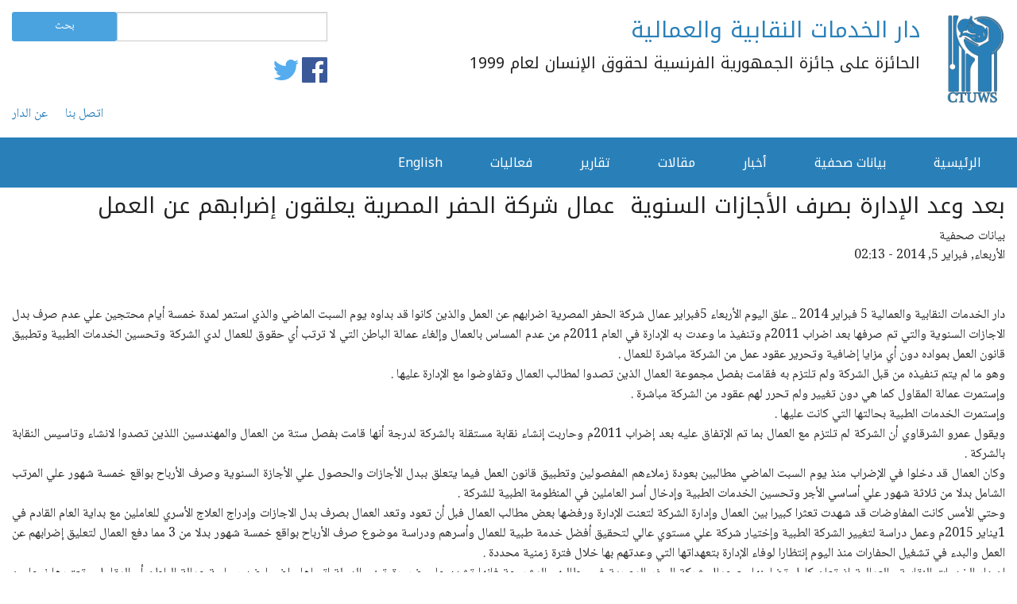

--- FILE ---
content_type: text/html; charset=utf-8
request_url: http://www.ctuws.com/content/%D8%A8%D8%B9%D8%AF-%D9%88%D8%B9%D8%AF-%D8%A7%D9%84%D8%A5%D8%AF%D8%A7%D8%B1%D8%A9-%D8%A8%D8%B5%D8%B1%D9%81-%D8%A7%D9%84%D8%A3%D8%AC%D8%A7%D8%B2%D8%A7%D8%AA-%D8%A7%D9%84%D8%B3%D9%86%D9%88%D9%8A%D8%A9%C2%A0-%D8%B9%D9%85%D8%A7%D9%84-%D8%B4%D8%B1%D9%83%D8%A9-%D8%A7%D9%84%D8%AD%D9%81%D8%B1-%D8%A7%D9%84%D9%85%D8%B5%D8%B1%D9%8A%D8%A9-%D9%8A%D8%B9%D9%84%D9%82%D9%88%D9%86-%D8%A5%D8%B6%D8%B1%D8%A7%D8%A8%D9%87%D9%85-%D8%B9%D9%86-%D8%A7%D9%84%D8%B9%D9%85%D9%84%C2%A0
body_size: 6530
content:
<!DOCTYPE html>
<!-- Sorry no IE7 support! -->
<!-- @see http://foundation.zurb.com/docs/index.html#basicHTMLMarkup -->

<!--[if IE 8]><html class="no-js lt-ie9" lang="ar" dir="rtl"> <![endif]-->
<!--[if gt IE 8]><!--> <html class="no-js" lang="ar" dir="rtl"> <!--<![endif]-->
<head>
  <meta charset="utf-8" />
<meta name="Generator" content="Drupal 7 (http://drupal.org)" />
<link rel="canonical" href="/content/%D8%A8%D8%B9%D8%AF-%D9%88%D8%B9%D8%AF-%D8%A7%D9%84%D8%A5%D8%AF%D8%A7%D8%B1%D8%A9-%D8%A8%D8%B5%D8%B1%D9%81-%D8%A7%D9%84%D8%A3%D8%AC%D8%A7%D8%B2%D8%A7%D8%AA-%D8%A7%D9%84%D8%B3%D9%86%D9%88%D9%8A%D8%A9%C2%A0-%D8%B9%D9%85%D8%A7%D9%84-%D8%B4%D8%B1%D9%83%D8%A9-%D8%A7%D9%84%D8%AD%D9%81%D8%B1-%D8%A7%D9%84%D9%85%D8%B5%D8%B1%D9%8A%D8%A9-%D9%8A%D8%B9%D9%84%D9%82%D9%88%D9%86-%D8%A5%D8%B6%D8%B1%D8%A7%D8%A8%D9%87%D9%85-%D8%B9%D9%86-%D8%A7%D9%84%D8%B9%D9%85%D9%84%C2%A0" />
<link rel="shortlink" href="/node/249" />
<link rel="shortcut icon" href="http://www.ctuws.com/misc/favicon.ico" />
<meta name="viewport" content="width=device-width, initial-scale=1.0" />
<meta http-equiv="ImageToolbar" content="false" />
  <title>بعد وعد الإدارة بصرف الأجازات السنوية  عمال شركة الحفر المصرية يعلقون إضرابهم عن العمل  | دار الخدمات النقابية والعمالية</title>
  <link rel="stylesheet" href="http://www.ctuws.com/sites/default/files/css/css_37UrSopylIXHsBeTUewrpvuk1zvG5RvgG9GjtqzpB3o.css" />
<link rel="stylesheet" href="http://www.ctuws.com/sites/default/files/css/css_QRCB6uVqgJAK7yuMk-BaZ9c7fxcTb7v1kX6s--L77zo.css" />
<link rel="stylesheet" href="http://www.ctuws.com/sites/default/files/css/css_Y9F-M0-5HQnxUlbf07894MXybJ7WfCmnM5SV7R9NaWA.css" />
<link rel="stylesheet" href="http://www.ctuws.com/sites/default/files/css/css_CWUHQ0kHaUN3iwFEXUS98PeFUR5iDU5hbZs3CABX32g.css" />
  <script src="http://www.ctuws.com/sites/default/files/js/js_EebRuRXFlkaf356V0T2K_8cnUVfCKesNTxdvvPSEhCM.js"></script>
<script src="http://www.ctuws.com/sites/default/files/js/js_Bo3Swdz22fBIRxbiEBchInMg1VInKv_iIybrelYccj8.js"></script>
<script src="http://www.ctuws.com/sites/default/files/js/js_7mYDlmWlMZEt9GCmWhe99bLgW8TPZ-XYd2mLrIUrku0.js"></script>
<script>jQuery.extend(Drupal.settings, {"basePath":"\/","pathPrefix":"","ajaxPageState":{"theme":"ctuws","theme_token":"1mW7I7JgGwE_4MW-pSYEAgvmleWXxUEs8Qs_ZLX7kCI","js":{"sites\/all\/modules\/contrib\/jquery_update\/replace\/jquery\/1.10\/jquery.min.js":1,"misc\/jquery-extend-3.4.0.js":1,"misc\/jquery.once.js":1,"misc\/drupal.js":1,"public:\/\/languages\/ar_sRE5BmMkzfKa4YbML53POemcrqsOZeos5KSZcJAkoSk.js":1,"sites\/all\/modules\/contrib\/fancybox\/fancybox.js":1,"sites\/all\/libraries\/fancybox\/source\/jquery.fancybox.pack.js":1,"sites\/all\/libraries\/fancybox\/lib\/jquery.mousewheel.pack.js":1,"misc\/textarea.js":1,"sites\/all\/themes\/zurb_foundation\/js\/vendor\/modernizr.js":1,"sites\/all\/themes\/ctuws\/js\/foundation.min.js":1,"sites\/all\/themes\/ctuws\/js\/libs.min.js":1,"sites\/all\/themes\/ctuws\/js\/app.min.js":1},"css":{"modules\/system\/system.base.css":1,"modules\/system\/system.base-rtl.css":1,"modules\/system\/system.menus-rtl.css":1,"modules\/system\/system.messages.css":1,"modules\/system\/system.messages-rtl.css":1,"modules\/system\/system.theme.css":1,"modules\/system\/system.theme-rtl.css":1,"modules\/book\/book.css":1,"modules\/book\/book-rtl.css":1,"sites\/all\/modules\/contrib\/calendar\/css\/calendar_multiday.css":1,"modules\/comment\/comment.css":1,"modules\/comment\/comment-rtl.css":1,"sites\/all\/modules\/contrib\/date\/date_api\/date.css":1,"sites\/all\/modules\/contrib\/date\/date_api\/date-rtl.css":1,"sites\/all\/modules\/contrib\/date\/date_popup\/themes\/datepicker.1.7.css":1,"modules\/field\/theme\/field.css":1,"modules\/field\/theme\/field-rtl.css":1,"modules\/node\/node.css":1,"modules\/search\/search.css":1,"modules\/search\/search-rtl.css":1,"modules\/user\/user.css":1,"modules\/user\/user-rtl.css":1,"sites\/all\/modules\/contrib\/views\/css\/views.css":1,"sites\/all\/modules\/contrib\/views\/css\/views-rtl.css":1,"sites\/all\/modules\/contrib\/ctools\/css\/ctools.css":1,"sites\/all\/libraries\/fancybox\/source\/jquery.fancybox.css":1,"sites\/all\/modules\/contrib\/panels\/css\/panels.css":1,"sites\/all\/themes\/ctuws\/css\/normalize.css":1,"sites\/all\/themes\/ctuws\/css\/foundation.min.css":1,"sites\/all\/themes\/ctuws\/css\/ctuws.css":1,"public:\/\/css\/ctuws-auto-rtl.css":1}},"fancybox":[],"currentPath":"node\/249","currentPathIsAdmin":false,"urlIsAjaxTrusted":{"\/content\/%D8%A8%D8%B9%D8%AF-%D9%88%D8%B9%D8%AF-%D8%A7%D9%84%D8%A5%D8%AF%D8%A7%D8%B1%D8%A9-%D8%A8%D8%B5%D8%B1%D9%81-%D8%A7%D9%84%D8%A3%D8%AC%D8%A7%D8%B2%D8%A7%D8%AA-%D8%A7%D9%84%D8%B3%D9%86%D9%88%D9%8A%D8%A9%C2%A0-%D8%B9%D9%85%D8%A7%D9%84-%D8%B4%D8%B1%D9%83%D8%A9-%D8%A7%D9%84%D8%AD%D9%81%D8%B1-%D8%A7%D9%84%D9%85%D8%B5%D8%B1%D9%8A%D8%A9-%D9%8A%D8%B9%D9%84%D9%82%D9%88%D9%86-%D8%A5%D8%B6%D8%B1%D8%A7%D8%A8%D9%87%D9%85-%D8%B9%D9%86-%D8%A7%D9%84%D8%B9%D9%85%D9%84%C2%A0":true,"\/comment\/reply\/249":true}});</script>
  <!--[if lt IE 9]>
		<script src="http://html5shiv.googlecode.com/svn/trunk/html5.js"></script>
	<![endif]-->
</head>
<body class="html not-front not-logged-in no-sidebars page-node page-node- page-node-249 node-type-article i18n-ar lang-ar section-content" >
  <div class="skip-link">
    <a href="#main-content" class="element-invisible element-focusable">تجاوز إلى المحتوى الرئيسي</a>
  </div>
    <!--.page -->
<div role="document" class="page">

  <!--.l-header -->
  <header role="banner" class="l-header">
          <!--.top-bar -->
              <div class="sticky show-for-small">
                <nav class="top-bar" data-topbar  data-options="scrolltop:false; mobile_show_parent_link:true">
          <ul class="title-area">
            <li class="name"><h1><a href="/" rel="home" title="دار الخدمات النقابية والعمالية الرئيسية">دار الخدمات النقابية والعمالية</a></h1></li>
            <li class="toggle-topbar menu-icon">
              <a href="#"><span>Menu</span></a></li>
          </ul>
          <section class="top-bar-section">
                          <ul id="main-menu" class="main-nav left"><li class="first leaf" title=""><a href="/" title="">الرئيسية</a></li><li class="leaf" title=""><a href="/press-releases" title="">بيانات صحفية</a></li><li class="leaf" title=""><a href="/news" title="">أخبار</a></li><li class="leaf" title=""><a href="/articles" title="">مقالات</a></li><li class="leaf" title=""><a href="/reports" title="">تقارير</a></li><li class="last leaf" title=""><a href="/events" title="">فعاليات</a></li></ul>                                      <ul id="secondary-menu" class="secondary link-list right"><li class="first leaf"><a href="/content/%D8%A7%D8%AA%D8%B5%D9%84-%D8%A8%D9%86%D8%A7">اتصل بنا</a></li><li class="last leaf"><a href="/content/%D8%B9%D9%86-%D8%A7%D9%84%D8%AF%D8%A7%D8%B1">عن الدار</a></li></ul>                      </section>
        </nav>
                </div>
            <!--/.top-bar -->
    
    <!-- Title, slogan and menu -->
    <section id="logo-name-container" class="row">
              <div class="medium-1 columns  hide-for-small">
          <a href="/" rel="home" title="دار الخدمات النقابية والعمالية الرئيسية"><img class="logo" typeof="foaf:Image" src="http://www.ctuws.com/sites/all/themes/ctuws/logo.png" alt="دار الخدمات النقابية والعمالية logo" title="دار الخدمات النقابية والعمالية الرئيسية" /></a>        </div>
        <div class="medium-7 columns  hide-for-small">
          <h1 id="site-name" class=" hide-for-small">
            <a href="/" title="الرئيسية" rel="home"><span>دار الخدمات النقابية والعمالية</span></a>
          </h1>
                      <h2 title="الحائزة على جائزة الجمهورية الفرنسية لحقوق الإنسان لعام 1999" class="site-slogan  hide-for-small">الحائزة على جائزة الجمهورية الفرنسية لحقوق الإنسان لعام 1999</h2>
                  </div>
        <div class="medium-4 columns">
            <section class="block block-search block-search-form">
  
      
    <form action="/content/%D8%A8%D8%B9%D8%AF-%D9%88%D8%B9%D8%AF-%D8%A7%D9%84%D8%A5%D8%AF%D8%A7%D8%B1%D8%A9-%D8%A8%D8%B5%D8%B1%D9%81-%D8%A7%D9%84%D8%A3%D8%AC%D8%A7%D8%B2%D8%A7%D8%AA-%D8%A7%D9%84%D8%B3%D9%86%D9%88%D9%8A%D8%A9%C2%A0-%D8%B9%D9%85%D8%A7%D9%84-%D8%B4%D8%B1%D9%83%D8%A9-%D8%A7%D9%84%D8%AD%D9%81%D8%B1-%D8%A7%D9%84%D9%85%D8%B5%D8%B1%D9%8A%D8%A9-%D9%8A%D8%B9%D9%84%D9%82%D9%88%D9%86-%D8%A5%D8%B6%D8%B1%D8%A7%D8%A8%D9%87%D9%85-%D8%B9%D9%86-%D8%A7%D9%84%D8%B9%D9%85%D9%84%C2%A0" method="post" id="search-block-form" accept-charset="UTF-8"><div><div class="container-inline">
      <h2 class="element-invisible">استمارة البحث</h2>
    <div class="row collapse"><div class="small-8 columns"><div class="form-item form-type-textfield form-item-search-block-form">
  <label class="element-invisible" for="edit-search-block-form--2">‏بحث ‏</label>
 <input title="أدخل العبارات التي تريد البحث عنها." type="text" id="edit-search-block-form--2" name="search_block_form" value="" size="15" maxlength="128" class="form-text" />
</div>
</div><div class="small-4 columns"><button class="secondary button radius postfix expand form-submit" id="edit-submit--2" name="op" value="بحث" type="submit">بحث</button>
</div></div><input type="hidden" name="form_build_id" value="form-_I-QSt4NVnmBznKoaWVflxKd-1LKtB4YArHlobwu5zU" />
<input type="hidden" name="form_id" value="search_block_form" />
</div>
</div></form>  
  </section>        </div>
        <div class="medium-4 columns  hide-for-small">
          <a class="social-link facebook" href="https://www.facebook.com/ctuws.center"></a>
          <a class="social-link twitter" href="https://twitter.com/CTUWS"></a>
        </div>
                  <nav id="secondary-menu" class="navigation" role="navigation">
            <h2 class="element-invisible">القائمة الثانوية</h2><ul id="secondary-menu-links" class="links clearfix"><li class="menu-719 first"><a href="/content/%D8%A7%D8%AA%D8%B5%D9%84-%D8%A8%D9%86%D8%A7">اتصل بنا</a></li>
<li class="menu-728 last"><a href="/content/%D8%B9%D9%86-%D8%A7%D9%84%D8%AF%D8%A7%D8%B1">عن الدار</a></li>
</ul>          </nav> <!-- /#secondary-menu -->
                  </section>
          <section id="main-nav-container">
        <div class="row">
          <nav id="main-menu" class="columns navigation  hide-for-small" role="navigation">
            <ul id="main-menu-links" class="links button-group"><li class="button"><a href="/" title="">الرئيسية</a></li><li class="button"><a href="/press-releases" title="">بيانات صحفية</a></li><li class="button"><a href="/news" title="">أخبار</a></li><li class="button"><a href="/articles" title="">مقالات</a></li><li class="button"><a href="/reports" title="">تقارير</a></li><li class="button"><a href="/events" title="">فعاليات</a></li><li class="button"><a href="/en">English</a></li></ul>          </nav> <!-- /#main-menu -->
        </div>
      </section>
    
    <section class="row collapse">
      <div class="columns">
              </div>
    </section>

    <!-- End title, slogan and menu -->


  </header>
  <!--/.l-header -->

  
  
  
  <!--.l-main -->
  <main role="main" class="l-main row">
    <!-- .l-main region -->
    <div class="main columns">
      
                      <h1 id="page-title" class="title">بعد وعد الإدارة بصرف الأجازات السنوية  عمال شركة الحفر المصرية يعلقون إضرابهم عن العمل </h1>
              
                            
      
        
      
    <div  about="/content/%D8%A8%D8%B9%D8%AF-%D9%88%D8%B9%D8%AF-%D8%A7%D9%84%D8%A5%D8%AF%D8%A7%D8%B1%D8%A9-%D8%A8%D8%B5%D8%B1%D9%81-%D8%A7%D9%84%D8%A3%D8%AC%D8%A7%D8%B2%D8%A7%D8%AA-%D8%A7%D9%84%D8%B3%D9%86%D9%88%D9%8A%D8%A9%C2%A0-%D8%B9%D9%85%D8%A7%D9%84-%D8%B4%D8%B1%D9%83%D8%A9-%D8%A7%D9%84%D8%AD%D9%81%D8%B1-%D8%A7%D9%84%D9%85%D8%B5%D8%B1%D9%8A%D8%A9-%D9%8A%D8%B9%D9%84%D9%82%D9%88%D9%86-%D8%A5%D8%B6%D8%B1%D8%A7%D8%A8%D9%87%D9%85-%D8%B9%D9%86-%D8%A7%D9%84%D8%B9%D9%85%D9%84%C2%A0" typeof="sioc:Item foaf:Document" class="ds-1col node node-article node-promoted view-mode-full clearfix">

  
  <div class="field field-name-field-article-type">بيانات صحفية</div><div class="field field-name-published-on">الأربعاء, فبراير 5, 2014 - 02:13</div><div class="body field"><p><br /><br />دار الخدمات النقابية والعمالية 5 فبراير 2014 .. علق اليوم الأربعاء 5فبراير عمال شركة الحفر المصرية اضرابهم عن العمل والذين كانوا قد بداوه يوم السبت الماضي والذي استمر لمدة خمسة أيام محتجين علي عدم صرف بدل الاجازات السنوية والتي تم صرفها بعد اضراب 2011م وتنفيذ ما وعدت به الإدارة في العام 2011م من عدم المساس بالعمال وإلغاء عمالة الباطن التي لا ترتب أي حقوق للعمال لدي الشركة وتحسين الخدمات الطبية وتطبيق قانون العمل بمواده دون أي مزايا إضافية وتحرير عقود عمل من الشركة مباشرة للعمال .<br />وهو ما لم يتم تنفيذه من قبل الشركة ولم تلتزم به فقامت بفصل مجموعة العمال الذين تصدوا لمطالب العمال وتفاوضوا مع الإدارة عليها .<br />وإستمرت عمالة المقاول كما هي دون تغيير ولم تحرر لهم عقود من الشركة مباشرة .<br />وإستمرت الخدمات الطبية بحالتها التي كانت عليها .<br />ويقول عمرو الشرقاوي أن الشركة لم تلتزم مع العمال بما تم الإتفاق عليه بعد إضراب 2011م وحاربت إنشاء نقابة مستقلة بالشركة لدرجة أنها قامت بفصل ستة من العمال والمهندسين اللذين تصدوا لانشاء وتاسيس النقابة بالشركة .<br />وكان العمال قد دخلوا في الإضراب منذ يوم السبت الماضي مطالبين بعودة زملاءهم المفصولين وتطبيق قانون العمل فيما يتعلق ببدل الأجازات والحصول علي الأجازة السنوية وصرف الأرباح بواقع خمسة شهور علي المرتب الشامل بدلا من ثلاثة شهور علي أساسي الأجر وتحسين الخدمات الطبية وإدخال أسر العاملين في المنظومة الطبية للشركة .<br />وحتي الأمس كانت المفاوضات قد شهدت تعثرا كبيرا بين العمال وإدارة الشركة لتعنت الإدارة ورفضها بعض مطالب العمال فبل أن تعود وتعد العمال بصرف بدل الاجازات وإدراج العلاج الأسري للعاملين مع بداية العام القادم في 1يناير 2015م وعمل دراسة لتغيير الشركة الطبية وإختيار شركة علي مستوي عالي لتحقيق أفضل خدمة طبية للعمال وأسرهم ودراسة موضوع صرف الأرباح بواقع خمسة شهور بدلا من 3 مما دفع العمال لتعليق إضرابهم عن العمل والبدء في تشغيل الحفارات منذ اليوم إنتظارا لوفاء الإدارة بتعهداتها التي وعدتهم بها خلال فترة زمنية محددة .<br />إن دار الخدمات النقابية والعمالية إذ تعلن كامل تضامنها مع عمال شركة الحفر المصرية في مطالبهم المشروعة فإنها تشدد علي ضرورة تبني الدولة إتجاها واضحا ضد سياسة عمالة الباطن أو المقاول وتعتبرها نوعا من الإفتئات علي حق العمال في علاقات عمل راسخة ومستمرة من أجل صالح العمل والعمال كما تدعو لتفعيل القانون فيما يتعلق ببدل الأجازات النقدي وحق العمال في رعاية طبية لائقة وكريمة وتفعيل مواد الدستور الجديد في منح الحرية الكاملة للعمال في تأسيس وانشاء نقاباتهم بحرية ودون تدخلات .<br />كما تؤكد الدار علي موقفها الثابت تجاه تبني الجدية في المفاوضات وضرورة الالتزام بما يتم التوصل اليه من اتفاقات بين اطراف العمل المختلفة وعدم إعطاء الفرصة للتلاعب بالعمال وحقوقهم المشروعة التي تكفلها لهم الدساتير والقوانين ومعايير العمل الأساسية والاتفاقيات والمواثيق الدولية .</p></div><div id="comments" class="comment-wrapper">
  
  
      <h2 class="title comment-form">إضافة تعليق جديد</h2>
    <form class="comment-form" action="/comment/reply/249" method="post" id="comment-form" accept-charset="UTF-8"><div><div class="form-item form-type-textfield form-item-name">
  <label for="edit-name">‏اسمك ‏</label>
 <input type="text" id="edit-name" name="name" value="" size="30" maxlength="60" class="form-text" />
</div>
<div class="field-type-text-long field-name-comment-body field-widget-text-textarea form-wrapper" id="edit-comment-body"><div id="comment-body-add-more-wrapper"><div class="form-item form-type-textarea form-item-comment-body-und-0-value">
  <label for="edit-comment-body-und-0-value">‏Comment ‏<span class="form-required" title="هذا الحقل ضروري.">*</span></label>
 <div class="form-textarea-wrapper resizable"><textarea class="text-full form-textarea required" id="edit-comment-body-und-0-value" name="comment_body[und][0][value]" cols="60" rows="5"></textarea></div>
</div>
</div></div><input type="hidden" name="form_build_id" value="form-qCJcOhYdRc2U3_8PkS1DIqx9hZtMaoK1oqxjBNSxLKU" />
<input type="hidden" name="form_id" value="comment_node_article_form" />
<button class="secondary button radius form-submit" id="edit-submit" name="op" value="حفظ" type="submit">حفظ</button>
</div></form>  </div>
</div>

  
      </div>
    <!--/.l-main region -->
  </main>
  <!--/.l-main -->

  
  
  <!--.l-footer -->
  <footer class="l-footer row" role="contentinfo">
      </footer>
  <!--/.l-footer -->

  </div>
<!--/.page -->
      <script>
    (function ($, Drupal, window, document, undefined) {
      $(document).foundation();
    })(jQuery, Drupal, this, this.document);
  </script>
</body>
</html>
